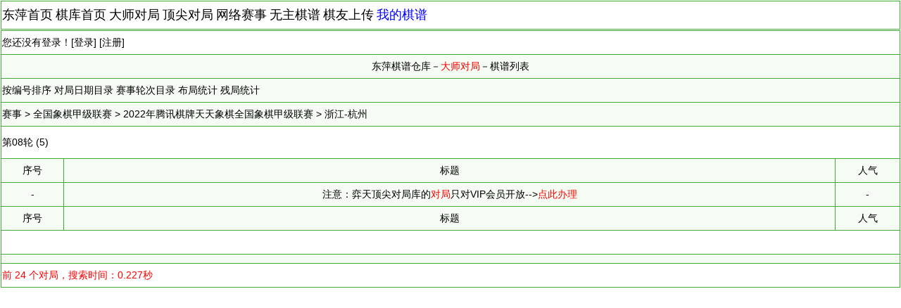

--- FILE ---
content_type: text/html; Charset=gb2312
request_url: http://m.dpxq.com/hldcg/search/event.asp?owner=m&class=%C8%AB%B9%FA%CF%F3%C6%E5%BC%D7%BC%B6%C1%AA%C8%FC&event=2022%C4%EA%CC%DA%D1%B6%C6%E5%C5%C6%CC%EC%CC%EC%CF%F3%C6%E5%C8%AB%B9%FA%CF%F3%C6%E5%BC%D7%BC%B6%C1%AA%C8%FC%A1%BE%D5%E3%BD%AD-%BA%BC%D6%DD%A1%BF
body_size: 4872
content:
<!DOCTYPE html>
<!--headTrap<body></body><head></head><html></html>--><html>
<head>
<meta charset="gb2312">
<meta name="viewport" content="width=device-width,initial-scale=1.0,maximum-scale=1.0,minimum-scale=1.0,user-scalable=no" />
<meta name="format-detection" content="telephone=no,email=no,adress=no" />
<meta name="apple-touch-fullscreen" content="yes" />
<meta name="apple-mobile-web-app-capable" content="yes" />
<meta name="apple-mobile-web-app-title" content="东萍象棋">
<meta name="wap-font-scale" content="no">
<meta name="browsermode" content="application" />
<meta name="x5-page-mode" content="app" />
<meta name="generator" content="notepad" />
<meta name="author" content="hldcg,DongPing XiangQi,弈天东邪" />
<meta name="Copyright" content="www.dpxq.com 版权所有,文章可自由转载,请注明文章出处" />

<meta name="keywords" content="象棋,象棋棋谱,东萍象棋" />
<meta name="description" content="东萍棋谱仓库－[大师对局]的个人棋谱仓库－棋谱列表－赛事轮次目录" />
<title>手机东萍棋谱仓库－[大师对局]的个人棋谱仓库－棋谱列表－赛事轮次目录</title>
<link rel="stylesheet" type="text/css" href="search.css">
<style type="text/css">
.cer {list-style-type:none;}
.cer li {margin:6px 0;padding:0;}
</style>
</head>
<body>

<table id="topTABLE" width="100%" cellspacing="1" cellpadding="0" style="margin-bottom:1px;">
<tr><td style="text-align:left;background-color:#FFF;font-size:16px;" class="nobr18"><a href="/">东萍首页</a> <a href="./">棋库首页</a> <a href="list.asp?owner=m">大师对局</a> <a href="list.asp?owner=t">顶尖对局</a> <a href="list.asp?owner=n">网络赛事</a> <a href="list.asp?owner=w">无主棋谱</a> <a href="list.asp?owner=u">棋友上传</a> <span id="listmy"><a href="list.asp?owner=my" style="color:blue">我的棋谱</a></span></td></tr>
</table>

<table width="100%" cellspacing="1" cellpadding="0">
<tr><td colspan="3" style="background-color:#FFF;">您还没有登录！[<a href=login.asp>登录</a>] [<a href=reg.asp>注册</a>]</td></tr>
<tr><td colspan="3" align="center">东萍棋谱仓库－<a href="list.asp?owner=m" style="color:#f00" title="按对局编号或上传先后顺序查询">大师对局</a>－棋谱列表</td></tr>
<tr><td colspan="3" class="nobr"><a href="list.asp?owner=m" title="按棋谱编号排序">按编号排序</a> <a href="date.asp?owner=m" title="按对局日期分类">对局日期目录</a> <a href="event.asp?owner=m" title="按赛事、轮次分类">赛事轮次目录</a> <a href="open.asp?owner=m" title="按ECCO布局统计">布局统计</a> <a href="ends.asp?owner=m" title="按残局初始局面统计">残局统计</a></td></tr>
<tr><td colspan="3"><script type="text/javascript">var CC_ty='round';var CC_sid='';var CC_owner='m';var CC_class='全国象棋甲级联赛';var CC_event='2022年腾讯棋牌天天象棋全国象棋甲级联赛【浙江-杭州】';var CC_round='';var CC_url='?owner=m&class=%C8%AB%B9%FA%CF%F3%C6%E5%BC%D7%BC%B6%C1%AA%C8%FC&event=2022%C4%EA%CC%DA%D1%B6%C6%E5%C5%C6%CC%EC%CC%EC%CF%F3%C6%E5%C8%AB%B9%FA%CF%F3%C6%E5%BC%D7%BC%B6%C1%AA%C8%FC%A1%BE%D5%E3%BD%AD%2D%BA%BC%D6%DD%A1%BF&round=';</script><a href="?owner=m">赛事</a> > <a href="?owner=m&class=%C8%AB%B9%FA%CF%F3%C6%E5%BC%D7%BC%B6%C1%AA%C8%FC">全国象棋甲级联赛</a> > <a href="?owner=m&class=%C8%AB%B9%FA%CF%F3%C6%E5%BC%D7%BC%B6%C1%AA%C8%FC&event=2022%C4%EA%CC%DA%D1%B6%C6%E5%C5%C6%CC%EC%CC%EC%CF%F3%C6%E5%C8%AB%B9%FA%CF%F3%C6%E5%BC%D7%BC%B6%C1%AA%C8%FC">2022年腾讯棋牌天天象棋全国象棋甲级联赛</a> > <a href="?owner=m&class=%C8%AB%B9%FA%CF%F3%C6%E5%BC%D7%BC%B6%C1%AA%C8%FC&event=2022%C4%EA%CC%DA%D1%B6%C6%E5%C5%C6%CC%EC%CC%EC%CF%F3%C6%E5%C8%AB%B9%FA%CF%F3%C6%E5%BC%D7%BC%B6%C1%AA%C8%FC%A1%BE%D5%E3%BD%AD%2D%BA%BC%D6%DD%A1%BF">浙江-杭州</a></td></tr><tr><td colspan="3" style="background-color:#FFF;"><ul class="cer"><li><a href="?owner=m&class=%C8%AB%B9%FA%CF%F3%C6%E5%BC%D7%BC%B6%C1%AA%C8%FC&event=2022%C4%EA%CC%DA%D1%B6%C6%E5%C5%C6%CC%EC%CC%EC%CF%F3%C6%E5%C8%AB%B9%FA%CF%F3%C6%E5%BC%D7%BC%B6%C1%AA%C8%FC%A1%BE%D5%E3%BD%AD%2D%BA%BC%D6%DD%A1%BF&round=%B5%DA08%C2%D6" id="cc1">第08轮</a> (5)</li></ul></td></tr><tr><td align="center"><nobr>序号</nobr></td><td align="center">标题</td><td align="center"><nobr>人气</nobr></td></tr><tr><td align="center">-</td><td align="center">注意：弈天顶尖对局库的<span style="color:#f00">对局</span>只对VIP会员开放--><a href="/hldcg/shop/vip.html" target="_top" style="color:#f00">点此办理</a></td><td align="center">-</td></tr><tr><td align="center">序号</td><td align="center">标题</td><td align="center">人气</td></tr><tr><td colspan="3" align="center" style="background-color:#FFF;">&nbsp;</td></tr>
<tr><td colspan="3">
<script type="text/javascript">
var s_owner='大师对局';
</script>
</td></tr>

<tr><td colspan="3" style="background-color:#FFF;color:#F00">前 24 个对局，搜索时间：0.227秒</td></tr>
</table>
<div style="display:none;"><script type="text/javascript" src="/hldcg/count/count.js"></script></div>
</body>
</html>
<!--tailTrap<body></body><head></head><html></html>-->

--- FILE ---
content_type: text/css
request_url: http://m.dpxq.com/hldcg/search/search.css
body_size: 1025
content:
* {font-size:14px;line-height:1.5;font-family:Helvetica,宋体,SimSun,sans-serif;margin:0;padding:0}
a:link,a:active,a:visited {font-size:14px;text-decoration:none;color:#000;}
a:hover {text-decoration:underline;color:#00f;}
body {text-align:left;color:#000;background-color:#fff;margin:0;padding:1px;}
td {background-color:#F4FCF3;color:#000;padding:6px 1px 6px 1px;word-wrap:break-word;word-break:break-all;}
table{background-color:#44A938;}
.biaoge {background-color:#44a938;}
.biaoge td {font-size:16px;background-color:#f4fcf3;}
.biaoge td a {font-size:16px;}
.biaoge td nobr {font-size:16px;}
#m_tree td {font-size:14px;background-color:#f4fcf3;}
#m_tree td a {font-size:14px;}
.pad0 td {padding:0;}
.center td {text-align:center}
.index {padding:0;overflow:hidden;background-color:#ccc;}
.index table {background-color:#ccc;}
.index td {background-color:#ccc;padding:0}
.input1 {height:20px;}
.a-btn {display:inline-block;cursor:pointer;text-align:center;font-size:14px;padding:3px 0 1px 0;border:1px solid #888888;background-color:#cccccc;}
form {margin:0;}
#botton_all {width:100%;text-align:center}
#botton_all button {height:24px;margin:0 0 0 3px;padding:2px 0 0 0;}
#b0 {width:72px;margin:0;}
#b1 {width:72px;}
#b2 {width:54px;}
#b3 {width:42px;}
#b4 {width:42px;}
#b5 {width:72px;}
#b6 {width:72px;}
#b7 {width:42px;}
#b8 {width:72px;}
#b9 {width:42px;}
#ba {width:42px;}
#bb {width:42px;}
#bc {width:78px;}
#bd {width:78px;}
#search_dpxq_com li {margin:0px;padding:0;display:block;width:220px;float:left;list-style-type:none;}
#search_dpxq_com input {height:20px;}
#search_dpxq_com select {height:20px;margin:1px 0;}
#s_str span {cursor:pointer!important;cursor:hand}
#message {position:absolute;left:10%;top:100px;width:80%;height:100px;padding:6px;border:2px solid #0f0;text-align:center;color:#00f;background-color:#F4FCF3;word-wrap:break-word;word-break:break-all;}
#message input {width:20%;height:22px;position:absolute;bottom:6px;left:40%;}
#div0 {width:100%;height:100%;background-color:#fff;}
#hldcg_view {width:5000px;height:100%;position:absolute;}
#hldcg_view iframe {float:left;margin:0;width:500px;height:100%;}
#hldcg_v {width:100%;height:100%;position:relative;overflow:hidden;}
#c_owner {position:absolute;width:56px;border:1px solid #888;text-align:center;background-color:#fff;}
#ggad a {font-size:16px;line-height:18px;color:#00f;}
.sxq {background-image:url("board.gif");width:232px;height:293px;top:28px;position:absolute;}
.sqp {width:225px;height:250px;position:absolute;top:22px;left:3px;overflow:hidden;}
.sqz {width:24px;height:24px;position:absolute;}
.srz {background-image:url("r0_25.gif");width:24px;height:24px;position:absolute;top:0;left:0;}
.sbz {background-image:url("b0_25.gif");width:24px;height:24px;position:absolute;top:0;left:0;}
.srr {background-image:url("r0_16.gif");width:16px;height:16px;position:absolute;top:4px;left:4px;}
.sbr {background-image:url("b0_16.gif");width:16px;height:16px;position:absolute;top:4px;left:4px;}
.slv {background-color:#0f0;}
.viewad {white-space:nowrap;overflow:hidden;padding-left:12px;}
.viewad a {font-size:16px;line-height:32px!important;line-height:16px;}
.nobr a {white-space:nowrap;}
.nobr18 a {white-space:nowrap;font-size:18px;}

--- FILE ---
content_type: application/x-javascript
request_url: http://m.dpxq.com/hldcg/count/count.js
body_size: 967
content:
var _hmt = _hmt || [];
(function() {
  var hm = document.createElement("script");
  hm.src = "https://hm.baidu.com/hm.js?c06f8e6c89d9f6d1e859e9bffb12b152";
  var s = document.getElementsByTagName("script")[0]; 
  s.parentNode.insertBefore(hm, s);
})();
document.write("<script>!function(p){\"use strict\";!function(t){var s=window,e=document,i=p,c=\"\".concat(\"https:\"===e.location.protocol?\"https://\":\"http://\",\"sdk.51.la/js-sdk-pro.min.js\"),n=e.createElement(\"script\"),r=e.getElementsByTagName(\"script\")[0];n.type=\"text/javascript\",n.setAttribute(\"charset\",\"UTF-8\"),n.async=!0,n.src=c,n.id=\"LA_COLLECT\",i.d=n;var o=function(){s.LA.ids.push(i)};s.LA?s.LA.ids&&o():(s.LA=p,s.LA.ids=[],o()),r.parentNode.insertBefore(n,r)}()}({id:\"BzqQ7UxvVtxd9cBK\",ck:\"BzqQ7UxvVtxd9cBK\"});</script>")
//if (location.pathname=='/') document.write ('<script language="javascript" type="text/javascript" src="http://js.users.51.la/29525.js"></script>');
